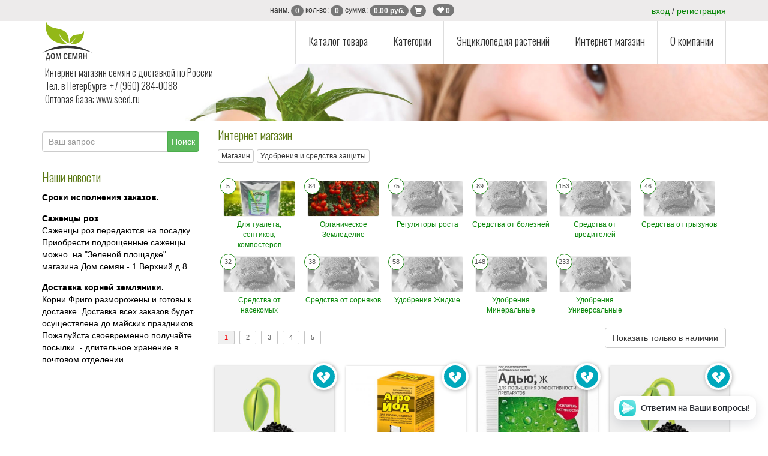

--- FILE ---
content_type: text/html
request_url: https://www.e-seed.ru/?id=4&tip=20
body_size: 9625
content:
<!DOCTYPE html>
<html lang="en"><head>
<meta charset="windows-1251">
<meta http-equiv="X-UA-Compatible" content="IE=edge">
<meta name="viewport" content="width=device-width, initial-scale=1">
	<meta property="og:title" content="Дом Семян">
    <meta property="og:image" content="https://www.e-seed.ru/images/e-seed.jpg">
    <meta property="og:type" content="website">
    <meta property="og:url" content="https://e-seed.ru">
    <meta property="og:description" content="Семена цветов, овощей и трав. Доставка почтой по России, продажа в СПб и Ленинградской области"> 
<title>Продажа саженцев деревьев, саженцы яблони. Семена тюльпанов и нарциссов в Санкт-Петербурге | СПб</title>
<meta name="keywords" content="магазин тюльпан, жёлтые нарцисы, продажа саженцев деревьев, саженцы яблони продажа">
	<meta name="description" content="8(960)284-00-88 - торговая сеть "Дом семян" предлагает большой ассортимент саженцев деревьев и семян цветов в Санкт-Петербурге
">
<link rel="icon" type="image/png" href="ico/favicon.png">
<meta name="theme-color" content="#EDECEC">
<meta name="yandex-verification" content="b154337bdead741f" />
<!-- jQuery (necessary for Bootstrap's JavaScript plugins) --> 
<script src="js/jquery.js"></script>
<script src="js/send_form.js"></script>
<script src="js/send.js"></script>
<script type="text/javascript" src="js/add_favor.js"></script>
	<script type="text/javascript" src="js/textchange.js"></script>
<script type="text/javascript" src="js/search.js"></script>
<script type="text/javascript" src="js/lightzoom.js"></script>
<link rel="stylesheet" href="css/owl.carousel.css">
<link rel="stylesheet" href="css/owl.theme.default.css">
    <link rel="stylesheet" href="css/lightzoom.css">
	<script src="js/owl.carousel.js"></script>
		  <script>
function up(e) {
  if (e.value.indexOf(".") != '-1') {
    e.value=e.value.substring(0, e.value.indexOf(".") + 3);
  }
}
</script>
<!-- Bootstrap -->

<link href="css/bootstrap.css" rel="stylesheet">
	<meta http-equiv="X-UA-Compatible" content="IE=edge">
	<meta name="viewport" content="width=device-width, initial-scale=1, maximum-scale=1">
	<link href="https://fonts.googleapis.com/css?family=Oswald:300&amp;subset=cyrillic" rel="stylesheet">  
	<link rel="stylesheet" href="css/superfish.min.css">
	<link rel="stylesheet" href="css/megafish.min.css">
	<link rel="stylesheet" href="css/jquery.mmenu.all.css">
	<!--<link rel="stylesheet" href="https://maxcdn.bootstrapcdn.com/font-awesome/4.5.0/css/font-awesome.min.css">-->
	<link rel="stylesheet" href="menu/menu.css?id=9">
	<link href="css/style.css?id=4" rel="stylesheet" type="text/css">
	<link href="css/katalog.css?id=12" rel="stylesheet" type="text/css">
	<link href="fonts/fontawesome/css/all.css" rel="stylesheet" type="text/css">
	
<!-- HTML5 shim and Respond.js for IE8 support of HTML5 elements and media queries -->
<!-- WARNING: Respond.js doesn't work if you view the page via file:// -->
<!--[if lt IE 9]>
      <script src="https://oss.maxcdn.com/html5shiv/3.7.2/html5shiv.min.js"></script>
      <script src="https://oss.maxcdn.com/respond/1.4.2/respond.min.js"></script>
    <![endif]-->

	<!--Блокировка экрана при отправке формы-->
	<script type="text/javascript">
function blockform() {
setTimeout ("$('#sendform').fadeIn ('drop');", 100);
setTimeout ("$('#sendform').fadeOut('drop');", 40000);
return true;
};
</script>
</head>
<body>
	
<div class="wrr">
  <div class="content">	 
<div id='f_mess' class="mesages_favorites"><i class="fas fa-heart"></i> Обработка избранного</div>
<div style="height: 35px;">
<div class="up_box" style="z-index: 100">
<div class="container">	   	
<div id="sendform" class="block_form"><img src="images/loader-5.gif" width="64" height="64"/></div>
<div class="up">
<div style="margin-top: 3px;"><a href="#" id="1" class="reg" style="text-decoration: none">вход</a> / <a href="?id=364" style="text-decoration: none">регистрация</a></div>	</div>
	<div class="col-lg-offset-4 col-sm-offset-4 col-xs-offset-0 up_left" id = "shopinfo">
	<div id='mess' class="mesages"><img src="images/add.png" width="290" height="215" /></div>
<span class="hid_text">наим. </span><span class="badge ">
	0</span>
<span class="hid_text">кол-во: </span><span class="badge ">
	0</span> <span class="hid_text">сумма: </span><span class="badge ">
	0.00 руб.</span>
<a href="/?id=21" data-toggle="tooltip" data-placement="right" title="оформить">
	<span class="badge  shop_hover"><span class="glyphicon glyphicon-shopping-cart"></span></span>
</a>
<span id="f_info" style="font-size: 15px">&nbsp;&nbsp;<a href="/?id=369" data-toggle="tooltip" data-placement="right" title="&#1042 &#1080&#1079&#1073&#1088&#1072&#1085&#1085&#1086&#1084
"><span class="badge  shop_hover"><span class="glyphicon glyphicon-heart"></span>  0</span></a>
</span>	</div>
	</div>
	</div>
</div>

<div class="wrapper">		
  <div class="container" style="position: relative">
			
			<div class="up_info_text">
              <p>Интернет магазин семян
                с доставкой по России<br />
                Тел. в Петербурге: +7 (960) 284-0088<br />
                Оптовая база: <a href="http://seed.ru" target="new" style="text-decoration: none; color: #333333">www.seed.ru</a><br />
              </p>
            </div>
			<a href="#mobile-menu" class="toggle-mnu"><span></span></a>
			<div class="header-wrap clearfix">
				<div class="logo-wrap"><a href="../"><img src="../menu/logo_2.png" /></a></div>
			
				<div class="up_info_text_wrap">
              <p style="color: #333333">Интернет магазин семян
                с доставкой по России<br />
                Тел. в Петербурге: +7 (960) 284-0088<br />
                Оптовая база: <a href="http://seed.ru" target="new" style="text-decoration: none; color: #333333">www.seed.ru</a><br />
              </p>
            </div>
				
				<div class="top-mnu">
					<ul class="sf-menu">
					<li>
							<a href="/?id=4">Каталог товара</a>
							<div class="sf-mega">								
								<div class="container-fluid">
									<div class="row">
										<div class="col-md-12">											
											<div class="row">
												<div class="col-md-4">													
													<div class="menu-new-item">
														<a href="/?id=4&tip=14"> Лук - севок, чеснок, картофель</a>														
													</div>
												</div>
																								<div class="col-md-4">													
													<div class="menu-new-item">
														<a href="/?id=4&tip=2"> Семена овощей и пряностей </a>														
													</div>
												</div>
																								<div class="col-md-4">													
													<div class="menu-new-item">
														<a href="/?id=4&tip=8"> Семена цветов </a>														
													</div>
												</div>
																								<div class="col-md-4">													
													<div class="menu-new-item">
														<a href="/?id=4&tip=11110">Гидропоника (свет,системы проращивания)</a>														
													</div>
												</div>
																								<div class="col-md-4">													
													<div class="menu-new-item">
														<a href="/?id=4&tip=8334">Клубника / Земляника корни "фриго"</a>														
													</div>
												</div>
																								<div class="col-md-4">													
													<div class="menu-new-item">
														<a href="/?id=4&tip=2441">Литература по садоводству</a>														
													</div>
												</div>
																								<div class="col-md-4">													
													<div class="menu-new-item">
														<a href="/?id=4&tip=21789">Луковицы Гладиолусов </a>														
													</div>
												</div>
																								<div class="col-md-4">													
													<div class="menu-new-item">
														<a href="/?id=4&tip=15">Луковицы и корни цветов</a>														
													</div>
												</div>
																								<div class="col-md-4">													
													<div class="menu-new-item">
														<a href="/?id=4&tip=12208">Новинки </a>														
													</div>
												</div>
																								<div class="col-md-4">													
													<div class="menu-new-item">
														<a href="/?id=4&tip=3213">Саженцы роз (Сербия) (прием заказов на весну 2024)</a>														
													</div>
												</div>
																								<div class="col-md-4">													
													<div class="menu-new-item">
														<a href="/?id=4&tip=4230">Семена весовые овощей</a>														
													</div>
												</div>
																								<div class="col-md-4">													
													<div class="menu-new-item">
														<a href="/?id=4&tip=10">Семена газонных трав</a>														
													</div>
												</div>
																								<div class="col-md-4">													
													<div class="menu-new-item">
														<a href="/?id=4&tip=6596">Семена медоносных растений</a>														
													</div>
												</div>
																								<div class="col-md-4">													
													<div class="menu-new-item">
														<a href="/?id=4&tip=16">Сидераты</a>														
													</div>
												</div>
																								<div class="col-md-4">													
													<div class="menu-new-item">
														<a href="/?id=4&tip=19">Сопутствующие товары</a>														
													</div>
												</div>
																								<div class="col-md-4">													
													<div class="menu-new-item">
														<a href="/?id=4&tip=2574">Теплицы и парники (по СПб и ЛО)</a>														
													</div>
												</div>
																								<div class="col-md-4">													
													<div class="menu-new-item">
														<a href="/?id=4&tip=20">Удобрения и средства защиты</a>														
													</div>
												</div>
																					
										  </div>

										</div>
									</div>

								</div>

							</div>
					  </li>
						<li>
							<a href="#">Категории</a>
							<ul>
								<li><a href="/?id=368&characteristic=new">Новинки</a></li>
								<li><a href="/?id=368&characteristic=6">Suvipiha (Финляндия)</a></li>
								<li><a href="/?id=368&characteristic=2">Весенний ассортимент</a></li>
								<li><a href="/?id=368&characteristic=12">Выгодная упаковка</a></li>
								<li><a href="/?id=368&characteristic=11">МЕГАпак луковицы</a></li>
								<li><a href="/?id=368&characteristic=8">Овощная палитра</a></li>
								<li><a href="/?id=368&characteristic=10">Огород на подоконнике</a></li>
								<li><a href="/?id=368&characteristic=3">Осенний ассортимент</a></li>
								<li><a href="/?id=368&characteristic=5">производство Holland Buld</a></li>
								<li><a href="/?id=368&characteristic=7">Сибирский сад</a></li>
								<li><a href="/?id=368&characteristic=9">Ультраранняя серия</a></li>
								<li><a href="/?id=368&characteristic=4">Хит продаж!</a></li>
							</ul>
						</li>
						<li><a href="#" class="ajxsub">Энциклопедия растений</a><ul><li><a href="?id=72" class="ajxsub">Многолетники для клумбы и бордюра</a><li><a href="?id=120" class="ajxsub">Однолетние и двулетние растения</a><li><a href="?id=176" class="ajxsub">Луковичные растения</a><li><a href="?id=211" class="ajxsub">Многолетники для альпинария</a><li><a href="?id=237" class="ajxsub">Семена овощей и пряных трав</a><li><a href="?id=54" class="ajxsub">Советы садоводам</a><li><a href="?id=345" class="ajxsub">Книги по садоводству</a><li><a href="?id=68" class="ajxsub">Уроки ландшафтного дизайна</a><li><a href="?id=355">Вы купили саженцы роз...</a></li><li><a href="?id=356">Уход за новогодней живой елкой в горшке</a></li><li><a href="?id=357">Видео-помощники по выбору семян</a></li><li><a href="?id=372">Сроки годности семян цветов</a></li><li><a href="?id=373">Сроки годности семян овощей </a></li><li><a href="?id=374">Инструкция по хранению и посадке корней Фриго</a></li></ul>
<li><a href="#" class="ajxsub">Интернет магазин</a><ul><li><a href="?id=352">Оптовым клиентам</a></li><li><a href="?id=340" class="ajxsub">Условия оплаты и доставки</a><li><a href="?id=341">Как заказать</a></li><li><a href="?id=360">Форма оплаты заказа</a></li><li><a href="?id=379">Оплата заказа</a></li><li><a href="?id=380">Правила бонусной программы</a></li><li><a href="?id=383">Пользовательское соглашение </a></li></ul>
<li><a href="#" class="ajxsub">О компании</a><ul><li><a href="?id=2">Наши новости</a></li><li><a href="?id=37">Направления деятельности</a></li><li><a href="?id=44"> Адреса магазинов</a></li><li><a href="?id=11">Наши партнеры</a></li><li><a href="?id=12">Наши друзья</a></li><li><a href="?id=361">Форма подписки на рассылку</a></li><li><a href="?id=363">Реквизиты</a></li><li><a href="?id=45">Контакты</a></li></ul>
			</ul>
				</div>
			</div>
  </div><div>
		<img src="../images/bg_str.jpg" class="responsive-img">
		</div><div class="container" style="padding-right: 0px; padding-left: 0px">
 <!--Колонка новостей-->
  <div class="col-md-3 clearfix left_news">
   <div class="row">
	   	  <div class="col-xs-12" style="margin-top: 18px">
		  <form action="?id=38" method="get" style="padding-bottom: 18px;" onsubmit="return blockform()">
      <div class="input-group">
        <input name="q" id="input-search" type="text" required="required" class="form-control" placeholder="Ваш запрос" style="padding-left: 10px; font-family: Gotham, 'Helvetica Neue', Helvetica, Arial, 'sans-serif'" autocomplete="off">
		  <input name="id" type="hidden" id="id" value="38">

        <span class="input-group-btn">
          <button class="btn btn-success" style="padding: 6px" type="submit">Поиск</button>
        </span>
      </div>
    </form>
<div id="block-search-result">
<span id="list-search-result">
<!-- Результат поиска -->
</span>
</div>
	  </div>
	  </div>
	  <div class="row blok_news">
  <div class="col-lg-12 text-left zag">Наши новости</div>
	   	   <a href="?id=2&news=149" style="color: black">
  <div class="col-lg-12 col-md-12 col-sm-4 col-xs-12 news_left">
	  <div style="font-weight: bold; text-align: left">Сроки исполнения заказов.</div>
	                            	   </div>
	   </a>
	   <a href="?id=2&news=145" style="color: black">
  <div class="col-lg-12 col-md-12 col-sm-4 col-xs-12 news_left">
	  <div style="font-weight: bold; text-align: left">Саженцы роз</div>
	   Саженцы роз передаются на посадку. Приобрести подрощенные саженцы можно&nbsp;&nbsp;на &quot;Зеленой&nbsp;площадке&quot; магазина Дом семян - 1 Верхний д 8.&nbsp;
        	   </div>
	   </a>
	   <a href="?id=2&news=144" style="color: black">
  <div class="col-lg-12 col-md-12 col-sm-4 col-xs-12 news_left">
	  <div style="font-weight: bold; text-align: left">Доставка корней земляники. </div>
	   Корни Фриго разморожены и готовы к доставке. Доставка всех заказов будет осуществлена до майских праздников. Пожалуйста своевременно получайте посылки&nbsp; - длительное хранение в почтовом отделении 	   </div>
	   </a>

	  </div>
  </div> 
  <div class="col-md-9 no-gutter">
  <!--Контент-->
  <div class="zag">Интернет магазин</div>

<div style="margin-bottom: 20px;">
    
    <a href="index.php?id=4" class="btn btn-default btn-xs" style="margin-right: 5px; margin-bottom: 5px;">Магазин</a><a href="/index.php?id=4&tip=20" class="btn btn-default btn-xs" style="margin-right: 5px; margin-bottom: 5px;">Удобрения и средства защиты</a>   
</div>

<div class="row">
<div class="col-xs-12">	           <div class="tip_list">
            	     
				 <div class="tip_list_cont">
					 <div class="cont">							 
					 <a href="?id=4&tip=13525" class="tip_over">
						 <div style="display: inline-block; position: relative">
<div class="tip_img"><img src="files/photo/tip/1603887235.jpg" width="100%"/ style="position: absolute; bottom: -35px; right: 0px">				 
</div><div class="tip_kolvo_katalog">5</div>
						 </div>						 
					 <div class="tip_text">Для туалета, септиков, компостеров</div>
						 </a>
					 </div>
				 </div>		  
            	     
				 <div class="tip_list_cont">
					 <div class="cont">							 
					 <a href="?id=4&tip=11598" class="tip_over">
						 <div style="display: inline-block; position: relative">
<div class="tip_img"><img src="files/photo/tip/1558867063.jpg" width="100%"/ style="position: absolute; bottom: -35px; right: 0px">				 
</div><div class="tip_kolvo_katalog">84</div>
						 </div>						 
					 <div class="tip_text">Органическое Земледелие</div>
						 </a>
					 </div>
				 </div>		  
            	     
				 <div class="tip_list_cont">
					 <div class="cont">							 
					 <a href="?id=4&tip=5431" class="tip_over">
						 <div style="display: inline-block; position: relative">
<div class="tip_img"><img src="files/photo/tip/no_img.jpg" width="100%"/ style="position: absolute; bottom: -35px; right: 0px">				 
</div><div class="tip_kolvo_katalog">75</div>
						 </div>						 
					 <div class="tip_text">Регуляторы роста</div>
						 </a>
					 </div>
				 </div>		  
            	     
				 <div class="tip_list_cont">
					 <div class="cont">							 
					 <a href="?id=4&tip=5432" class="tip_over">
						 <div style="display: inline-block; position: relative">
<div class="tip_img"><img src="files/photo/tip/no_img.jpg" width="100%"/ style="position: absolute; bottom: -35px; right: 0px">				 
</div><div class="tip_kolvo_katalog">89</div>
						 </div>						 
					 <div class="tip_text">Средства от болезней</div>
						 </a>
					 </div>
				 </div>		  
            	     
				 <div class="tip_list_cont">
					 <div class="cont">							 
					 <a href="?id=4&tip=5433" class="tip_over">
						 <div style="display: inline-block; position: relative">
<div class="tip_img"><img src="files/photo/tip/no_img.jpg" width="100%"/ style="position: absolute; bottom: -35px; right: 0px">				 
</div><div class="tip_kolvo_katalog">153</div>
						 </div>						 
					 <div class="tip_text">Средства от вредителей</div>
						 </a>
					 </div>
				 </div>		  
            	     
				 <div class="tip_list_cont">
					 <div class="cont">							 
					 <a href="?id=4&tip=5435" class="tip_over">
						 <div style="display: inline-block; position: relative">
<div class="tip_img"><img src="files/photo/tip/no_img.jpg" width="100%"/ style="position: absolute; bottom: -35px; right: 0px">				 
</div><div class="tip_kolvo_katalog">46</div>
						 </div>						 
					 <div class="tip_text">Средства от грызунов</div>
						 </a>
					 </div>
				 </div>		  
            	     
				 <div class="tip_list_cont">
					 <div class="cont">							 
					 <a href="?id=4&tip=5436" class="tip_over">
						 <div style="display: inline-block; position: relative">
<div class="tip_img"><img src="files/photo/tip/no_img.jpg" width="100%"/ style="position: absolute; bottom: -35px; right: 0px">				 
</div><div class="tip_kolvo_katalog">32</div>
						 </div>						 
					 <div class="tip_text">Средства от насекомых</div>
						 </a>
					 </div>
				 </div>		  
            	     
				 <div class="tip_list_cont">
					 <div class="cont">							 
					 <a href="?id=4&tip=5434" class="tip_over">
						 <div style="display: inline-block; position: relative">
<div class="tip_img"><img src="files/photo/tip/no_img.jpg" width="100%"/ style="position: absolute; bottom: -35px; right: 0px">				 
</div><div class="tip_kolvo_katalog">38</div>
						 </div>						 
					 <div class="tip_text">Средства от сорняков</div>
						 </a>
					 </div>
				 </div>		  
            	     
				 <div class="tip_list_cont">
					 <div class="cont">							 
					 <a href="?id=4&tip=5428" class="tip_over">
						 <div style="display: inline-block; position: relative">
<div class="tip_img"><img src="files/photo/tip/no_img.jpg" width="100%"/ style="position: absolute; bottom: -35px; right: 0px">				 
</div><div class="tip_kolvo_katalog">58</div>
						 </div>						 
					 <div class="tip_text">Удобрения Жидкие</div>
						 </a>
					 </div>
				 </div>		  
            	     
				 <div class="tip_list_cont">
					 <div class="cont">							 
					 <a href="?id=4&tip=5429" class="tip_over">
						 <div style="display: inline-block; position: relative">
<div class="tip_img"><img src="files/photo/tip/no_img.jpg" width="100%"/ style="position: absolute; bottom: -35px; right: 0px">				 
</div><div class="tip_kolvo_katalog">148</div>
						 </div>						 
					 <div class="tip_text">Удобрения Минеральные</div>
						 </a>
					 </div>
				 </div>		  
            	     
				 <div class="tip_list_cont">
					 <div class="cont">							 
					 <a href="?id=4&tip=5430" class="tip_over">
						 <div style="display: inline-block; position: relative">
<div class="tip_img"><img src="files/photo/tip/no_img.jpg" width="100%"/ style="position: absolute; bottom: -35px; right: 0px">				 
</div><div class="tip_kolvo_katalog">233</div>
						 </div>						 
					 <div class="tip_text">Удобрения Универсальные</div>
						 </a>
					 </div>
				 </div>		  
            	</div>
	</div>
</div>


<table width="100%" border="0" cellpadding="5">
  <tr>
    <td width="92%" valign="middle">
	<div class="num_sel">1</div><a href='/index.php?id=4&tip=20&page=2'><div class="num">2</div></a><a href='/index.php?id=4&tip=20&page=3'><div class="num">3</div></a><a href='/index.php?id=4&tip=20&page=4'><div class="num">4</div></a><a href='/index.php?id=4&tip=20&page=5'><div class="num">5</div></a></td>
    <td width="8%" align="right" valign="middle"> <button type="button" class="btn btn-default"  onClick="location ='filter.php?nal=1'" />Показать только в наличии</button></td>
  </tr>
  <tr>
    <td valign="middle">&nbsp;</td>
    <td align="right" valign="middle">&nbsp;</td>
  </tr>
</table>
<div class="row list clearfix">
    <!--col-xs-6 col-sm-4 col-lg-3 -->  
<div class="col-xs-6 col-sm-4 col-lg-3 tovar-box im-prew">
	<div style="position: relative" class="shadow">
		<a href="?id=20&detail=20039">
			<div style="position: relative;  padding-top: 100%;" >
	<img src="images/no_photo_big.jpg" border="0" class="img">
				</div>
				</a>
		
		        <div class="product-icons icon favor" id="20039"></div> 
		
				<div class="product-price" style="text-align: center"> <b>257,40</b> <small><small> <i class="fas fa-ruble-sign"></i></small></small></div>
		
</div>
	  	  
	  <div class="product-name">
	Агрикола СПРЕЙ для орхидей фл.900мл	  </div>
	  
	  
	  		
        
        <div class="product-availability">
            <div>900мл.</div>          </div>
	   
	  	  <form id="formadd_20039" style="margin-top: auto;">
			  <div style="text-align: center; color: red"><b>Нет в наличии</b></div>			  <input name="id_tov" type="hidden" value="20039" />
	</form>
  
        
</div><!--col-xs-6 col-sm-4 col-lg-3 -->  
<div class="col-xs-6 col-sm-4 col-lg-3 tovar-box im-prew">
	<div style="position: relative" class="shadow">
		<a href="?id=20&detail=13293">
			<div style="position: relative;  padding-top: 100%;" >
	<img src="files/photo/smail/971ba0cde0f4b1ce2109e8408e371bc9.jpg" border="0" class="img">
				</div>
				</a>
		
		        <div class="product-icons icon favor" id="13293"></div> 
		
				<div class="product-price" style="text-align: center"> <b>288,00</b> <small><small> <i class="fas fa-ruble-sign"></i></small></small></div>
		
</div>
	  	  
	  <div class="product-name">
	Агройод 100 мл ВХ	  </div>
	  
	  
	  		
        
        <div class="product-availability">
                      </div>
	   
	  	  <form id="formadd_13293" style="margin-top: auto;">
			  			  
			  <div class="add-div-btn-2">
			  
  <div class="minus btn btn-info btn-sm"><i class="fas fa-minus"></i></div>
  <div class="add-kolvo">
    <input name="kolvo_tov" class="kolvo" type="text" id="kolvo_tov" value="1" readonly onmousedown="return false" onselectstart="return false">
  </div>
  <div class="plus btn btn-info btn-sm"><i class="fas fa-plus"></i></div>
  <div class="korz btn btn-success btn-sm" onclick="AjaxFormRequest('shopinfo', 'formadd_13293', 'html/ajax.php'); $(this).removeClass('korz btn btn-success btn-sm').addClass('korz btn btn-danger btn-sm')">
 <i class="fas fa-shopping-cart"></i></div>
				   
</div>
			  			  <input name="id_tov" type="hidden" value="13293" />
	</form>
  
        
</div><!--col-xs-6 col-sm-4 col-lg-3 -->  
<div class="col-xs-6 col-sm-4 col-lg-3 tovar-box im-prew">
	<div style="position: relative" class="shadow">
		<a href="?id=20&detail=12993">
			<div style="position: relative;  padding-top: 100%;" >
	<img src="files/photo/smail/3169d1b9820369a0a7f823a302dbcf6a.jpeg" border="0" class="img">
				</div>
				</a>
		
		        <div class="product-icons icon favor" id="12993"></div> 
		
				<div class="product-price" style="text-align: center"> <b>12,48</b> <small><small> <i class="fas fa-ruble-sign"></i></small></small></div>
		
</div>
	  	  
	  <div class="product-name">
	Адью 2мл	  </div>
	  
	  
	  		
        
        <div class="product-availability">
                      </div>
	   
	  	  <form id="formadd_12993" style="margin-top: auto;">
			  <div style="text-align: center; color: red"><b>Нет в наличии</b></div>			  <input name="id_tov" type="hidden" value="12993" />
	</form>
  
        
</div><!--col-xs-6 col-sm-4 col-lg-3 -->  
<div class="col-xs-6 col-sm-4 col-lg-3 tovar-box im-prew">
	<div style="position: relative" class="shadow">
		<a href="?id=20&detail=11593">
			<div style="position: relative;  padding-top: 100%;" >
	<img src="images/no_photo_big.jpg" border="0" class="img">
				</div>
				</a>
		
		        <div class="product-icons icon favor" id="11593"></div> 
		
				<div class="product-price" style="text-align: center"> <b>184,80</b> <small><small> <i class="fas fa-ruble-sign"></i></small></small></div>
		
</div>
	  	  
	  <div class="product-name">
	Азотовит 220мл	  </div>
	  
	  
	  		
        
        <div class="product-availability">
                      </div>
	   
	  	  <form id="formadd_11593" style="margin-top: auto;">
			  <div style="text-align: center; color: red"><b>Нет в наличии</b></div>			  <input name="id_tov" type="hidden" value="11593" />
	</form>
  
        
</div><!--col-xs-6 col-sm-4 col-lg-3 -->  
<div class="col-xs-6 col-sm-4 col-lg-3 tovar-box im-prew">
	<div style="position: relative" class="shadow">
		<a href="?id=20&detail=19987">
			<div style="position: relative;  padding-top: 100%;" >
	<img src="files/photo/smail/ac3b6784550732330cb8ef93deda1cee.jpg" border="0" class="img">
				</div>
				</a>
		
		        <div class="product-icons icon favor" id="19987"></div> 
		
				<div class="product-price" style="text-align: center"> <b>209,30</b> <small><small> <i class="fas fa-ruble-sign"></i></small></small></div>
		
</div>
	  	  
	  <div class="product-name">
	Актара Орti DOZA 6мл	  </div>
	  
	  
	  		
        
        <div class="product-availability">
            <div>6 мл.</div>          </div>
	   
	  	  <form id="formadd_19987" style="margin-top: auto;">
			  <div style="text-align: center; color: red"><b>Нет в наличии</b></div>			  <input name="id_tov" type="hidden" value="19987" />
	</form>
  
        
</div><!--col-xs-6 col-sm-4 col-lg-3 -->  
<div class="col-xs-6 col-sm-4 col-lg-3 tovar-box im-prew">
	<div style="position: relative" class="shadow">
		<a href="?id=20&detail=19983">
			<div style="position: relative;  padding-top: 100%;" >
	<img src="files/photo/smail/43c43213ef144ffea6a0be797f14950c.jpg" border="0" class="img">
				</div>
				</a>
		
		        <div class="product-icons icon favor" id="19983"></div> 
		
				<div class="product-price" style="text-align: center"> <b>76,00</b> <small><small> <i class="fas fa-ruble-sign"></i></small></small></div>
		
</div>
	  	  
	  <div class="product-name">
	Актара пак 1,2гр, цв пакет, сухой пор,	  </div>
	  
	  
	  		
        
        <div class="product-availability">
            <div>1.2 гр.</div>          </div>
	   
	  	  <form id="formadd_19983" style="margin-top: auto;">
			  			  
			  <div class="add-div-btn-2">
			  
  <div class="minus btn btn-info btn-sm"><i class="fas fa-minus"></i></div>
  <div class="add-kolvo">
    <input name="kolvo_tov" class="kolvo" type="text" id="kolvo_tov" value="1" readonly onmousedown="return false" onselectstart="return false">
  </div>
  <div class="plus btn btn-info btn-sm"><i class="fas fa-plus"></i></div>
  <div class="korz btn btn-success btn-sm" onclick="AjaxFormRequest('shopinfo', 'formadd_19983', 'html/ajax.php'); $(this).removeClass('korz btn btn-success btn-sm').addClass('korz btn btn-danger btn-sm')">
 <i class="fas fa-shopping-cart"></i></div>
				   
</div>
			  			  <input name="id_tov" type="hidden" value="19983" />
	</form>
  
        
</div><!--col-xs-6 col-sm-4 col-lg-3 -->  
<div class="col-xs-6 col-sm-4 col-lg-3 tovar-box im-prew">
	<div style="position: relative" class="shadow">
		<a href="?id=20&detail=20049">
			<div style="position: relative;  padding-top: 100%;" >
	<img src="images/no_photo_big.jpg" border="0" class="img">
				</div>
				</a>
		
		        <div class="product-icons icon favor" id="20049"></div> 
		
				<div class="product-price" style="text-align: center"> <b>181,00</b> <small><small> <i class="fas fa-ruble-sign"></i></small></small></div>
		
</div>
	  	  
	  <div class="product-name">
	Байкал ЭМ-1 (0,5л) микробиол.удобрение(20)	  </div>
	  
	  
	  		
        
        <div class="product-availability">
            <div>0.5 л.</div>          </div>
	   
	  	  <form id="formadd_20049" style="margin-top: auto;">
			  			  
			  <div class="add-div-btn-2">
			  
  <div class="minus btn btn-info btn-sm"><i class="fas fa-minus"></i></div>
  <div class="add-kolvo">
    <input name="kolvo_tov" class="kolvo" type="text" id="kolvo_tov" value="1" readonly onmousedown="return false" onselectstart="return false">
  </div>
  <div class="plus btn btn-info btn-sm"><i class="fas fa-plus"></i></div>
  <div class="korz btn btn-success btn-sm" onclick="AjaxFormRequest('shopinfo', 'formadd_20049', 'html/ajax.php'); $(this).removeClass('korz btn btn-success btn-sm').addClass('korz btn btn-danger btn-sm')">
 <i class="fas fa-shopping-cart"></i></div>
				   
</div>
			  			  <input name="id_tov" type="hidden" value="20049" />
	</form>
  
        
</div><!--col-xs-6 col-sm-4 col-lg-3 -->  
<div class="col-xs-6 col-sm-4 col-lg-3 tovar-box im-prew">
	<div style="position: relative" class="shadow">
		<a href="?id=20&detail=22025">
			<div style="position: relative;  padding-top: 100%;" >
	<img src="files/photo/smail/ffc822d10eb452acf58dab52a21bd66f.jpg" border="0" class="img">
				</div>
				</a>
		
		        <div class="product-icons icon favor" id="22025"></div> 
		
				<div class="product-price" style="text-align: center"> <b>151,00</b> <small><small> <i class="fas fa-ruble-sign"></i></small></small></div>
		
</div>
	  	  
	  <div class="product-name">
	БИО Компост Деревенский 5л органоминеральный Фаско(5) сухое	  </div>
	  
	  
	  		
        
        <div class="product-availability">
                      </div>
	   
	  	  <form id="formadd_22025" style="margin-top: auto;">
			  			  
			  <div class="add-div-btn-2">
			  
  <div class="minus btn btn-info btn-sm"><i class="fas fa-minus"></i></div>
  <div class="add-kolvo">
    <input name="kolvo_tov" class="kolvo" type="text" id="kolvo_tov" value="1" readonly onmousedown="return false" onselectstart="return false">
  </div>
  <div class="plus btn btn-info btn-sm"><i class="fas fa-plus"></i></div>
  <div class="korz btn btn-success btn-sm" onclick="AjaxFormRequest('shopinfo', 'formadd_22025', 'html/ajax.php'); $(this).removeClass('korz btn btn-success btn-sm').addClass('korz btn btn-danger btn-sm')">
 <i class="fas fa-shopping-cart"></i></div>
				   
</div>
			  			  <input name="id_tov" type="hidden" value="22025" />
	</form>
  
        
</div><!--col-xs-6 col-sm-4 col-lg-3 -->  
<div class="col-xs-6 col-sm-4 col-lg-3 tovar-box im-prew">
	<div style="position: relative" class="shadow">
		<a href="?id=20&detail=22057">
			<div style="position: relative;  padding-top: 100%;" >
	<img src="files/photo/smail/fdae84f145f1030ca37c17f6473c59f2.jpg" border="0" class="img">
				</div>
				</a>
		
		        <div class="product-icons icon favor" id="22057"></div> 
		
				<div class="product-price" style="text-align: center"> <b>166,00</b> <small><small> <i class="fas fa-ruble-sign"></i></small></small></div>
		
</div>
	  	  
	  <div class="product-name">
	БИО удобрение на основе компоста Весна-Лето 5л органоминеральный Фаско(5)сухое	  </div>
	  
	  
	  		
        
        <div class="product-availability">
                      </div>
	   
	  	  <form id="formadd_22057" style="margin-top: auto;">
			  			  
			  <div class="add-div-btn-2">
			  
  <div class="minus btn btn-info btn-sm"><i class="fas fa-minus"></i></div>
  <div class="add-kolvo">
    <input name="kolvo_tov" class="kolvo" type="text" id="kolvo_tov" value="1" readonly onmousedown="return false" onselectstart="return false">
  </div>
  <div class="plus btn btn-info btn-sm"><i class="fas fa-plus"></i></div>
  <div class="korz btn btn-success btn-sm" onclick="AjaxFormRequest('shopinfo', 'formadd_22057', 'html/ajax.php'); $(this).removeClass('korz btn btn-success btn-sm').addClass('korz btn btn-danger btn-sm')">
 <i class="fas fa-shopping-cart"></i></div>
				   
</div>
			  			  <input name="id_tov" type="hidden" value="22057" />
	</form>
  
        
</div><!--col-xs-6 col-sm-4 col-lg-3 -->  
<div class="col-xs-6 col-sm-4 col-lg-3 tovar-box im-prew">
	<div style="position: relative" class="shadow">
		<a href="?id=20&detail=19984">
			<div style="position: relative;  padding-top: 100%;" >
	<img src="images/no_photo_big.jpg" border="0" class="img">
				</div>
				</a>
		
		        <div class="product-icons icon favor" id="19984"></div> 
		
				<div class="product-price" style="text-align: center"> <b>266,50</b> <small><small> <i class="fas fa-ruble-sign"></i></small></small></div>
		
</div>
	  	  
	  <div class="product-name">
	БИОСЕКТИН  фл 100мл биоинсектицид	  </div>
	  
	  
	  		
        
        <div class="product-availability">
                      </div>
	   
	  	  <form id="formadd_19984" style="margin-top: auto;">
			  <div style="text-align: center; color: red"><b>Нет в наличии</b></div>			  <input name="id_tov" type="hidden" value="19984" />
	</form>
  
        
</div><!--col-xs-6 col-sm-4 col-lg-3 -->  
<div class="col-xs-6 col-sm-4 col-lg-3 tovar-box im-prew">
	<div style="position: relative" class="shadow">
		<a href="?id=20&detail=11590">
			<div style="position: relative;  padding-top: 100%;" >
	<img src="images/no_photo_big.jpg" border="0" class="img">
				</div>
				</a>
		
		        <div class="product-icons icon favor" id="11590"></div> 
		
				<div class="product-price" style="text-align: center"> <b>60,50</b> <small><small> <i class="fas fa-ruble-sign"></i></small></small></div>
		
</div>
	  	  
	  <div class="product-name">
	Биосода 300гр пакет	  </div>
	  
	  
	  		
        
        <div class="product-availability">
                      </div>
	   
	  	  <form id="formadd_11590" style="margin-top: auto;">
			  <div style="text-align: center; color: red"><b>Нет в наличии</b></div>			  <input name="id_tov" type="hidden" value="11590" />
	</form>
  
        
</div><!--col-xs-6 col-sm-4 col-lg-3 -->  
<div class="col-xs-6 col-sm-4 col-lg-3 tovar-box im-prew">
	<div style="position: relative" class="shadow">
		<a href="?id=20&detail=19978">
			<div style="position: relative;  padding-top: 100%;" >
	<img src="files/photo/smail/9ca503d9ef60dff90ff80cdbe3510360.jpg" border="0" class="img">
				</div>
				</a>
		
		        <div class="product-icons icon favor" id="19978"></div> 
		
				<div class="product-price" style="text-align: center"> <b>146,25</b> <small><small> <i class="fas fa-ruble-sign"></i></small></small></div>
		
</div>
	  	  
	  <div class="product-name">
	БИОэксперт от вредителей JOY, 400мл	  </div>
	  
	  
	  		
        
        <div class="product-availability">
            <div>400 мл.</div>          </div>
	   
	  	  <form id="formadd_19978" style="margin-top: auto;">
			  <div style="text-align: center; color: red"><b>Нет в наличии</b></div>			  <input name="id_tov" type="hidden" value="19978" />
	</form>
  
        
</div><!--col-xs-6 col-sm-4 col-lg-3 -->  
<div class="col-xs-6 col-sm-4 col-lg-3 tovar-box im-prew">
	<div style="position: relative" class="shadow">
		<a href="?id=20&detail=12559">
			<div style="position: relative;  padding-top: 100%;" >
	<img src="files/photo/smail/9cb757906e1c79c824a2c9d5334052e0.jpeg" border="0" class="img">
				</div>
				</a>
		
		        <div class="product-icons icon favor" id="12559"></div> 
		
				<div class="product-price" style="text-align: center"> <b>232,40</b> <small><small> <i class="fas fa-ruble-sign"></i></small></small></div>
		
</div>
	  	  
	  <div class="product-name">
	БИУД жидкое удобрение Куриный помет5л(4)	  </div>
	  
	  
	  		
        
        <div class="product-availability">
            <div>5 л.</div>          </div>
	   
	  	  <form id="formadd_12559" style="margin-top: auto;">
			  <div style="text-align: center; color: red"><b>Нет в наличии</b></div>			  <input name="id_tov" type="hidden" value="12559" />
	</form>
  
        
</div><!--col-xs-6 col-sm-4 col-lg-3 -->  
<div class="col-xs-6 col-sm-4 col-lg-3 tovar-box im-prew">
	<div style="position: relative" class="shadow">
		<a href="?id=20&detail=11667">
			<div style="position: relative;  padding-top: 100%;" >
	<img src="files/photo/smail/1558943331.jpeg" border="0" class="img">
				</div>
				</a>
		
		        <div class="product-icons icon favor" id="11667"></div> 
		
				<div class="product-price" style="text-align: center"> <b>88,00</b> <small><small> <i class="fas fa-ruble-sign"></i></small></small></div>
		
</div>
	  	  
	  <div class="product-name">
	Богатый Микро-Железо 0,1л	  </div>
	  
	  
	  		
        
        <div class="product-availability">
                      </div>
	   
	  	  <form id="formadd_11667" style="margin-top: auto;">
			  			  
			  <div class="add-div-btn-2">
			  
  <div class="minus btn btn-info btn-sm"><i class="fas fa-minus"></i></div>
  <div class="add-kolvo">
    <input name="kolvo_tov" class="kolvo" type="text" id="kolvo_tov" value="1" readonly onmousedown="return false" onselectstart="return false">
  </div>
  <div class="plus btn btn-info btn-sm"><i class="fas fa-plus"></i></div>
  <div class="korz btn btn-success btn-sm" onclick="AjaxFormRequest('shopinfo', 'formadd_11667', 'html/ajax.php'); $(this).removeClass('korz btn btn-success btn-sm').addClass('korz btn btn-danger btn-sm')">
 <i class="fas fa-shopping-cart"></i></div>
				   
</div>
			  			  <input name="id_tov" type="hidden" value="11667" />
	</form>
  
        
</div><!--col-xs-6 col-sm-4 col-lg-3 -->  
<div class="col-xs-6 col-sm-4 col-lg-3 tovar-box im-prew">
	<div style="position: relative" class="shadow">
		<a href="?id=20&detail=11660">
			<div style="position: relative;  padding-top: 100%;" >
	<img src="files/photo/smail/1558942794.jpeg" border="0" class="img">
				</div>
				</a>
		
		        <div class="product-icons icon favor" id="11660"></div> 
		
				<div class="product-price" style="text-align: center"> <b>88,00</b> <small><small> <i class="fas fa-ruble-sign"></i></small></small></div>
		
</div>
	  	  
	  <div class="product-name">
	Богатый Микро-Комплекс 0,1л	  </div>
	  
	  
	  		
        
        <div class="product-availability">
                      </div>
	   
	  	  <form id="formadd_11660" style="margin-top: auto;">
			  <div style="text-align: center; color: red"><b>Нет в наличии</b></div>			  <input name="id_tov" type="hidden" value="11660" />
	</form>
  
        
</div><!--col-xs-6 col-sm-4 col-lg-3 -->  
<div class="col-xs-6 col-sm-4 col-lg-3 tovar-box im-prew">
	<div style="position: relative" class="shadow">
		<a href="?id=20&detail=11664">
			<div style="position: relative;  padding-top: 100%;" >
	<img src="files/photo/smail/1558943242.jpeg" border="0" class="img">
				</div>
				</a>
		
		        <div class="product-icons icon favor" id="11664"></div> 
		
				<div class="product-price" style="text-align: center"> <b>82,00</b> <small><small> <i class="fas fa-ruble-sign"></i></small></small></div>
		
</div>
	  	  
	  <div class="product-name">
	Богатый Микро-Медь 0,1л	  </div>
	  
	  
	  		
        
        <div class="product-availability">
                      </div>
	   
	  	  <form id="formadd_11664" style="margin-top: auto;">
			  			  
			  <div class="add-div-btn-2">
			  
  <div class="minus btn btn-info btn-sm"><i class="fas fa-minus"></i></div>
  <div class="add-kolvo">
    <input name="kolvo_tov" class="kolvo" type="text" id="kolvo_tov" value="1" readonly onmousedown="return false" onselectstart="return false">
  </div>
  <div class="plus btn btn-info btn-sm"><i class="fas fa-plus"></i></div>
  <div class="korz btn btn-success btn-sm" onclick="AjaxFormRequest('shopinfo', 'formadd_11664', 'html/ajax.php'); $(this).removeClass('korz btn btn-success btn-sm').addClass('korz btn btn-danger btn-sm')">
 <i class="fas fa-shopping-cart"></i></div>
				   
</div>
			  			  <input name="id_tov" type="hidden" value="11664" />
	</form>
  
        
</div><!--col-xs-6 col-sm-4 col-lg-3 -->  
<div class="col-xs-6 col-sm-4 col-lg-3 tovar-box im-prew">
	<div style="position: relative" class="shadow">
		<a href="?id=20&detail=11662">
			<div style="position: relative;  padding-top: 100%;" >
	<img src="files/photo/smail/1558943118.jpeg" border="0" class="img">
				</div>
				</a>
		
		        <div class="product-icons icon favor" id="11662"></div> 
		
				<div class="product-price" style="text-align: center"> <b>88,00</b> <small><small> <i class="fas fa-ruble-sign"></i></small></small></div>
		
</div>
	  	  
	  <div class="product-name">
	Богатый Микро-Цинк-Медь 0,1л	  </div>
	  
	  
	  		
        
        <div class="product-availability">
                      </div>
	   
	  	  <form id="formadd_11662" style="margin-top: auto;">
			  			  
			  <div class="add-div-btn-2">
			  
  <div class="minus btn btn-info btn-sm"><i class="fas fa-minus"></i></div>
  <div class="add-kolvo">
    <input name="kolvo_tov" class="kolvo" type="text" id="kolvo_tov" value="1" readonly onmousedown="return false" onselectstart="return false">
  </div>
  <div class="plus btn btn-info btn-sm"><i class="fas fa-plus"></i></div>
  <div class="korz btn btn-success btn-sm" onclick="AjaxFormRequest('shopinfo', 'formadd_11662', 'html/ajax.php'); $(this).removeClass('korz btn btn-success btn-sm').addClass('korz btn btn-danger btn-sm')">
 <i class="fas fa-shopping-cart"></i></div>
				   
</div>
			  			  <input name="id_tov" type="hidden" value="11662" />
	</form>
  
        
</div><!--col-xs-6 col-sm-4 col-lg-3 -->  
<div class="col-xs-6 col-sm-4 col-lg-3 tovar-box im-prew">
	<div style="position: relative" class="shadow">
		<a href="?id=20&detail=20026">
			<div style="position: relative;  padding-top: 100%;" >
	<img src="files/photo/smail/ed63cea46357a2617d490ea31d4b71b9.jpg" border="0" class="img">
				</div>
				</a>
		
		        <div class="product-icons icon favor" id="20026"></div> 
		
				<div class="product-price" style="text-align: center"> <b>59,00</b> <small><small> <i class="fas fa-ruble-sign"></i></small></small></div>
		
</div>
	  	  
	  <div class="product-name">
	Газонтрел 3мл.	  </div>
	  
	  
	  		
        
        <div class="product-availability">
            <div>3 мл.</div>          </div>
	   
	  	  <form id="formadd_20026" style="margin-top: auto;">
			  			  
			  <div class="add-div-btn-2">
			  
  <div class="minus btn btn-info btn-sm"><i class="fas fa-minus"></i></div>
  <div class="add-kolvo">
    <input name="kolvo_tov" class="kolvo" type="text" id="kolvo_tov" value="1" readonly onmousedown="return false" onselectstart="return false">
  </div>
  <div class="plus btn btn-info btn-sm"><i class="fas fa-plus"></i></div>
  <div class="korz btn btn-success btn-sm" onclick="AjaxFormRequest('shopinfo', 'formadd_20026', 'html/ajax.php'); $(this).removeClass('korz btn btn-success btn-sm').addClass('korz btn btn-danger btn-sm')">
 <i class="fas fa-shopping-cart"></i></div>
				   
</div>
			  			  <input name="id_tov" type="hidden" value="20026" />
	</form>
  
        
</div><!--col-xs-6 col-sm-4 col-lg-3 -->  
<div class="col-xs-6 col-sm-4 col-lg-3 tovar-box im-prew">
	<div style="position: relative" class="shadow">
		<a href="?id=20&detail=20014">
			<div style="position: relative;  padding-top: 100%;" >
	<img src="files/photo/smail/0d2b4cfd6fe6f12fbc8cf80b51f95f4f.jpg" border="0" class="img">
				</div>
				</a>
		
		        <div class="product-icons icon favor" id="20014"></div> 
		
				<div class="product-price" style="text-align: center"> <b>114,40</b> <small><small> <i class="fas fa-ruble-sign"></i></small></small></div>
		
</div>
	  	  
	  <div class="product-name">
	Гель-репеллент на эфирных маслах NATURE EPIK 50мл 40 шт/кор (упак(40 шт))	  </div>
	  
	  
	  		
        
        <div class="product-availability">
                      </div>
	   
	  	  <form id="formadd_20014" style="margin-top: auto;">
			  <div style="text-align: center; color: red"><b>Нет в наличии</b></div>			  <input name="id_tov" type="hidden" value="20014" />
	</form>
  
        
</div><!--col-xs-6 col-sm-4 col-lg-3 -->  
<div class="col-xs-6 col-sm-4 col-lg-3 tovar-box im-prew">
	<div style="position: relative" class="shadow">
		<a href="?id=20&detail=12834">
			<div style="position: relative;  padding-top: 100%;" >
	<img src="files/photo/smail/7b12890c34f276c23e0d82d607dcc749.jpeg" border="0" class="img">
				</div>
				</a>
		
		        <div class="product-icons icon favor" id="12834"></div> 
		
				<div class="product-price" style="text-align: center"> <b>89,00</b> <small><small> <i class="fas fa-ruble-sign"></i></small></small></div>
		
</div>
	  	  
	  <div class="product-name">
	Герольд упак.10мл(80)	  </div>
	  
	  
	  		
        
        <div class="product-availability">
            <div>10 мл.</div>          </div>
	   
	  	  <form id="formadd_12834" style="margin-top: auto;">
			  			  
			  <div class="add-div-btn-2">
			  
  <div class="minus btn btn-info btn-sm"><i class="fas fa-minus"></i></div>
  <div class="add-kolvo">
    <input name="kolvo_tov" class="kolvo" type="text" id="kolvo_tov" value="1" readonly onmousedown="return false" onselectstart="return false">
  </div>
  <div class="plus btn btn-info btn-sm"><i class="fas fa-plus"></i></div>
  <div class="korz btn btn-success btn-sm" onclick="AjaxFormRequest('shopinfo', 'formadd_12834', 'html/ajax.php'); $(this).removeClass('korz btn btn-success btn-sm').addClass('korz btn btn-danger btn-sm')">
 <i class="fas fa-shopping-cart"></i></div>
				   
</div>
			  			  <input name="id_tov" type="hidden" value="12834" />
	</form>
  
        
</div>	           
	</div>  
<table width="100%" border="0" cellspacing="3" cellpadding="5">
  <tr>
    <td valign="top">
	<div class="num_sel">1</div><a href='/index.php?id=4&tip=20&page=2'><div class="num">2</div></a><a href='/index.php?id=4&tip=20&page=3'><div class="num">3</div></a><a href='/index.php?id=4&tip=20&page=4'><div class="num">4</div></a><a href='/index.php?id=4&tip=20&page=5'><div class="num">5</div></a></td>
  </tr>
</table>	
</div>
	</div>

    <div class="modal fade" id="access_modal" tabindex="-1" role="dialog" aria-labelledby="myModalLabel" aria-hidden="true">
            <div class="modal-dialog modal-lg" role="document">
		  <div id="info"></div>
		</div>
    </div>
    
	      <div class="modal fade" id="robo_modal" tabindex="-1" role="dialog" aria-labelledby="myModalLabel" aria-hidden="true">
            <div class="modal-dialog modal-lg" role="document">
		  <div id="roboinfo"></div>
		</div>
    </div>
     
<!--Показ недавно просмотренного-->
	<!--Показ недавно просмотренного КОНЕЦ-->	
	<div class="col-xs-12">-</div> 
      </div>
<div class="footer">
    <div class="container">
	  <div class="footer_left">
       Интернет магазин семян с доставкой по России<br>
       Тел. в Петербурге: +7 (960) 284-0088<br>
     Оптовая база: +7 (812) 603-2323
	         </div>
		<div class="footer_count"> <a href="http://www.peterhof.ru" target="_blank"><img src="images/peterhof.png" alt="Сайт о городе Петергофе" width="100"/></a> </div>
<div class="footer_count">		 
<!-- HotLog -->
<!--<script type="text/javascript" language="javascript">
hotlog_js="1.0";
hotlog_r=""+Math.random()+"&s=455054&im=127&r="+escape(document.referrer)+"&pg="+
escape(window.location.href);
document.cookie="hotlog=1; path=/"; hotlog_r+="&c="+(document.cookie?"Y":"N");
</script>
<script type="text/javascript" language="javascript1.1">
hotlog_js="1.1";hotlog_r+="&j="+(navigator.javaEnabled()?"Y":"N")
</script>
<script type="text/javascript" language="javascript1.2">
hotlog_js="1.2";
hotlog_r+="&wh="+screen.width+'x'+screen.height+"&px="+
(((navigator.appName.substring(0,3)=="Mic"))?
screen.colorDepth:screen.pixelDepth)</script>
<script type="text/javascript" language="javascript1.3">hotlog_js="1.3"</script>
<script type="text/javascript" language="javascript">hotlog_r+="&js="+hotlog_js;
document.write("<a href='https://click.hotlog.ru/?455054' target='_top'><img "+
" src='https://hit24.hotlog.ru/cgi-bin/hotlog/count?"+
hotlog_r+"&' border=0 width=88 height=31 alt=HotLog><\/a>")
</script>
<noscript>
<a href="https://click.hotlog.ru/?455054" target="_top">
<img src="https://hit24.hotlog.ru/cgi-bin/hotlog/count?s=455054&amp;im=127" border="0"
 width="88" height="31" alt="HotLog"></a>
</noscript>-->
<!-- /HotLog -->
	  </div>
<div class="footer_count">
	<!--LiveInternet counter-->
		<script type="text/javascript"><!--
document.write("<a href='https://www.liveinternet.ru/click' "+
"target=_blank><img src='https://counter.yadro.ru/hit?t13.15;r"+
escape(document.referrer)+((typeof(screen)=="undefined")?"":
";s"+screen.width+"*"+screen.height+"*"+(screen.colorDepth?
screen.colorDepth:screen.pixelDepth))+";u"+escape(document.URL)+
";"+Math.random()+
"' alt='' title='LiveInternet: показано число просмотров за 24"+
" часа, посетителей за 24 часа и за сегодня' "+
"border=0 width=88 height=31><\/a>")//-->
	</script>
	<!--/LiveInternet-->

 <!-- Yandex.Metrika counter -->
<script type="text/javascript" >
(function(m,e,t,r,i,k,a){m[i]=m[i]||function(){(m[i].a=m[i].a||[]).push(arguments)};
m[i].l=1*new Date();k=e.createElement(t),a=e.getElementsByTagName(t)[0],k.async=1,k.src=r,a.parentNode.insertBefore(k,a)})
(window, document, "script", "https://mc.yandex.ru/metrika/tag.js", "ym");

ym(42234664, "init", {
id:42234664,
clickmap:true,
trackLinks:true,
accurateTrackBounce:true
});
</script>
<noscript><div><img src="https://mc.yandex.ru/watch/42234664" style="position:absolute; left:-9999px;" alt="" /></div></noscript> 
<!-- /Yandex.Metrika counter -->
	</div>	
        <div class="footer_count">
    <a href="?id=376">Политика<br>конфеденциальности</a>
    </div>
    </div>
	 </div>
    </div>
	<script>
  $(".owl-nabor").owlCarousel({
    items:5,
    loop:false,
	nav:false,
	smartSpeed:500,
    margin:10,
    autoplay:true,
    autoplayTimeout:3000,
	autoHeight:false,
    autoplayHoverPause:true,
	 responsive:{
        0:{
            items:3,
            nav:true
        },
        600:{
            items:5,
            nav:false
        },
        1000:{
            items:6,
            nav:false,
        }
    }
});		
  $(".owl-big").owlCarousel({
    items:1,
	loop:true,
	nav:false,
	smartSpeed:800,
    margin:0,
    autoplay:true,
    autoplayTimeout:8000,
	autoHeight:false,
    autoplayHoverPause:true
});	
  $(".owl-weav").owlCarousel({
    //stagePadding: 50,
    items:5,
    loop:false,
	nav:false,
	smartSpeed:500,
    margin:10,
    autoplay:true,
    autoplayTimeout:3000,
	autoHeight:false,
    autoplayHoverPause:true,
	 responsive:{
        0:{
            items:4,
            nav:false
        },
        600:{
            items:7,
            nav:false
        },
        1000:{
            items:10,
            nav:false,
        }
    }
});		
</script>
	<script type='text/javascript'>
(function () {
    window['yandexChatWidgetCallback'] = function() {
        try {
            window.yandexChatWidget = new Ya.ChatWidget({
                guid: 'e0565207-0c94-9a00-78b5-fa1177186b7e',
                buttonText: 'Ответим на Ваши вопросы! ',
                title: 'Чат',
                theme: 'light',
                collapsedDesktop: 'never',
                collapsedTouch: 'always'
            });
        } catch(e) { }
    };
    var n = document.getElementsByTagName('script')[0],
        s = document.createElement('script');
    s.async = true;
    s.charset = 'UTF-8';
    s.src = 'https://yastatic.net/s3/chat/widget.js';
    n.parentNode.insertBefore(s, n);
})();
</script>
<script src="js/bootstrap.js"></script>
<script src="js/superfish.min.js"></script>
<script src="js/jquery.mmenu.min.all.js"></script>
<script src="menu/common.js"></script>	
<script type="text/javascript">
$(document).ready(function(){
    $('[data-toggle="popover"]').popover({
    });
});
	$(function () {
  $('[data-toggle="tooltip"]').tooltip()
})
</script>
	<script src="js/shop.js"></script>
		<script type="text/javascript" >
		$('body').on('click', '.minus', function() {
				var $input = $(this).parent().find('input');
				var count = parseInt($input.val()) - 1;
				count = count < 1 ? 1 : count;
				$input.val(count);
				$input.change();
				return false;
			});
			$('body').on('click', '.plus', function() {
				var $input = $(this).parent().find('input');
				$input.val(parseInt($input.val()) + 1);
				$input.change();
				return false;
			});
	</script>
    <script type="text/javascript">
  jQuery('.lightzoom').lightzoom();
</script>
    <script type="text/javascript" src="/js/send_pass.js"></script>
<!-- Код ответного звонка -->	
	<link rel="stylesheet" href="https://cdn.envybox.io/widget/cbk.css">
	<script type="text/javascript" src="https://cdn.envybox.io/widget/cbk.js?cbk_code=58fcd8307fc6b4feae441dc066bf2ed4" charset="UTF-8" async></script>

</body>
</html>


--- FILE ---
content_type: application/javascript
request_url: https://www.e-seed.ru/js/shop.js
body_size: 685
content:
// JavaScript Document
            function AjaxFormRequest(result_id,form_id,url) {
//проверка заполненности обязательных полей - можно удалить
var yourlinks = $("#"+form_id+" [required='true']"); var yourdostup = '';
for(var i_yourlinks=0; i_yourlinks<yourlinks.length; i_yourlinks++) {
if ($(yourlinks[i_yourlinks]).val().length == 0) {
$(yourlinks[i_yourlinks]).css("border","2px solid #FD4747");
yourdostup = "off"; 
}
else $(yourlinks[i_yourlinks]).css("border","2px solid #3CB371"); } if (yourdostup == "off") return false;
//end проверка заполненности обязательных полей
                var calc = $("#calc").val();
                //alert(calc);
                jQuery.ajax({
                    url:     url, 
                    type:     "POST", 
                    dataType: "html",
                    data: jQuery("#"+form_id).serialize(), 
					beforeSend: function(){                         
                          $("#"+result_id).html('<img id="imgcode" src="images/load_3.gif" style="margin-top: 5px; margin-left: 20px;">');
										  },
                    success: function(response) { 
                    document.getElementById(result_id).innerHTML = response;
					jQuery("#"+form_id).trigger("reset");
                        if (calc !== '1') {
setTimeout ("$('#mess').slideDown((500));", 500);
setTimeout ("$('#mess').slideUp((500));", 3000);
                        }
$("#korzina_table").load('../html/korzina_require.php'); //обновить div
                },
                error: function(response) { 
                document.getElementById(result_id).innerHTML = "Ошибка при отправке формы";
                }
             });
        }
 